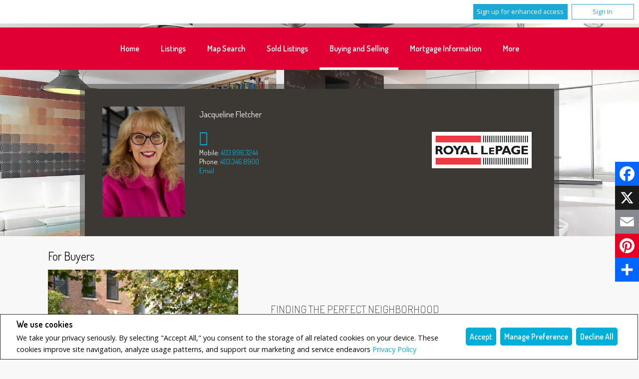

--- FILE ---
content_type: text/html;charset=UTF-8
request_url: https://www.jacquifletcher.com/buying-and-selling
body_size: 88137
content:








	
	
	
	
	
	
		
	
	
	
	










<!DOCTYPE html>
<html lang="en">
	<head>
	<!--  agentWebsiteOneAgent_Layout9_Inner.jsp -->
	<base href="https://www.jacquifletcher.com/templates/places/layout9/WEBSITE/">
	<meta charset="UTF-8" />
	




<script>
  window.jtEngage = 0;
  if( window.jtStart==null )
  {
	  window.jtStart = new Date();
  }

	window.addEventListener("click", function(){
		window.jtEngage = window.jtEngage+1;
	});

</script>


	














	





<title>	
	Jacqueline Fletcher, Royal LePage Network Realty Corp. - For Buyers
</title>

<!-- Open Graph / Facebook -->

<meta property="og:title" content="Jacqueline Fletcher, Royal LePage Network Realty Corp. - For Buyers" />
<meta property="og:type" content="website" />


<!-- TWITTER -->
<meta property="twitter:card" content="summary_large_image" />
<meta property="twitter:type" content="website" />
<meta property="twitter:title" content="Jacqueline Fletcher, Royal LePage Network Realty Corp. - For Buyers" />

		<script src="//ajax.googleapis.com/ajax/libs/jquery/1.7.2/jquery.min.js"></script>
		<script src="/templates/common/scripts/modernizr-2.6.2.custom.min.js"></script>
		<script src="/templates/common/scripts/reusable/modernizr-check.js"></script>
		<script src="/templates/common/scripts/moreButtonHover.jsp?x=2"></script>
	    <script src="/templates/common/scripts/jquery.smartresize.js"></script>
		
		
			<link rel="stylesheet" href="/templates/common/css/nivoslider.3.2.css" />
			<script src="/templates/common/scripts/jquery.nivo.slider.3.2.min.js"></script>
		
		
		<script src="/templates/common/scripts/slideshowResponsive.js"></script>
		<script src="//ajax.googleapis.com/ajax/libs/jqueryui/1.8.21/jquery-ui.min.js"></script>
		<link rel="stylesheet" href="/templates/common/css/jquery-ui-1.8.21.custom.min.css" />
		<script src="/templates/common/scripts/reusable/responsive-nav.js"></script>
		<script src="/templates/common/scripts/reusable/sliding-nav.js"></script>
		<script src="/templates/common/scripts/reusable/back-to-top.js"></script>
		<script src="/templates/common/scripts/reusable/center-image-vertically.js"></script>
		<script src="/templates/common/scripts/layout9.main.js"></script>

		
			<script>
				function getBannerMsg(key) {
					if (key=="slideshowImgPath") {
						return "/hosted/websites/147039/images/20160218111941254_46823_crop_bannerImage0_2017296067593.jpg";
					} else if (key=="headerText") {
						return "Helping You Is What I Do!";
					}
				}
			</script>
		
		


<link href='https://fonts.googleapis.com/css?family=Dosis:400,200,600' rel='stylesheet' type='text/css'>
<link href='https://fonts.googleapis.com/css?family=Open+Sans' rel='stylesheet' type='text/css'>
<link href='https://fonts.googleapis.com/css?family=Delius' rel='stylesheet' type='text/css'>


<link rel="stylesheet" type="text/css" href="css/structure_layout9.css?x=7" />
<link href="colours1.css?x=1" type="text/css" rel="stylesheet" />



		<meta name="viewport" content="width=device-width, initial-scale=1.0" />
		<script type="text/javascript" src="/templates/common/scripts/iosResize.js"></script>

		
			
			
				
				
				
				
				
			
				
				
				
				
				
			
				
				
				
				
				
			
				
				
				
				
				
			
				
				
				
				
				
			
				
				
				
				
				
			
				
				
				
				
				
			
				
				
				
				
				
			
				
				
				
				
				
			
				
				
				
				
				
			
				
				
				
				
				
			
				
				
				
				
				
			
				
				
				
				
				
			
				
				
				
				
				
			
		
		
		














<meta name="description" content="Real Estate in Central Alberta, Red Deer, Sylvan Lake, Innisfail, Blackfalds, Lacombe, AB">
<meta name="keywords" content="Central Alberta,Jacqui Fletcher,Royal LePage Network Realty Corp.,Real estate, listings, Sylvan Lake, Red Deer, house, homes, REALTOR">
<meta property="og:description" content="Real Estate in Central Alberta, Red Deer, Sylvan Lake, Innisfail, Blackfalds, Lacombe, AB" />


<!-- TWITTER -->
<meta property="twitter:description" content="Real Estate in Central Alberta, Red Deer, Sylvan Lake, Innisfail, Blackfalds, Lacombe, AB" />

<script>
	function getMessage(key) {
		if (key=="clickWrapTitle") {
			return "CREA agreement";
		}
		else if (key=="clickWrapText") {
			return "<p>REALTOR&reg;, REALTORS&reg;, and the REALTOR&reg; logo are certification marks that are owned by REALTOR&reg; Canada Inc. and licensed exclusively to The Canadian Real Estate Association (CREA). These certification marks identify real estate professionals who are members of CREA and who must abide by CREA&#39;s By-Laws, Rules, and the REALTOR&reg; Code. The MLS&reg; trademark and the MLS&reg; logo are owned by CREA and identify the quality of services provided by real estate professionals who are members of CREA.</p> <p>The information contained on this site is based in whole or in part on information that is provided by members of The Canadian Real Estate Association, who are responsible for its accuracy. CREA reproduces and distributes this information as a service for its members and assumes no responsibility for its accuracy.</p> <p>This website is operated by a brokerage or salesperson who is a member of The Canadian Real Estate Association.</p> <p>The listing content on this website is protected by copyright and other laws, and is intended solely for the private, non-commercial use by individuals. Any other reproduction, distribution or use of the content, in whole or in part, is specifically forbidden. The prohibited uses include commercial use, &quot;screen scraping&quot;, &quot;database scraping&quot;, and any other activity intended to collect, store, reorganize or manipulate data on the pages produced by or displayed on this website.</p>";
		}
		else if (key=="clickWrapButtonAccept") {
			return "Accept";
		}
		else if (key=="clickWrapButtonCancel") {
			return "Cancel";
		}
	}
</script>



	





	<link href="https://fonts.googleapis.com/css?family=Open+Sans:400,600,700&display=swap" rel="stylesheet">
	<link rel="stylesheet" href="https://use.fontawesome.com/releases/v5.15.4/css/solid.css" integrity="sha384-Tv5i09RULyHKMwX0E8wJUqSOaXlyu3SQxORObAI08iUwIalMmN5L6AvlPX2LMoSE" crossorigin="anonymous">
	<link rel="stylesheet" href="https://use.fontawesome.com/releases/v5.15.4/css/regular.css" integrity="sha384-e7wK18mMVsIpE/BDLrCQ99c7gROAxr9czDzslePcAHgCLGCRidxq1mrNCLVF2oaj" crossorigin="anonymous">
	<link rel="stylesheet" href="https://use.fontawesome.com/releases/v5.15.4/css/brands.css" integrity="sha384-S5yUroXKhsCryF2hYGm7i8RQ/ThL96qmmWD+lF5AZTdOdsxChQktVW+cKP/s4eav" crossorigin="anonymous">	
	<link rel="stylesheet" href="https://use.fontawesome.com/releases/v5.15.4/css/fontawesome.css" integrity="sha384-jLKHWM3JRmfMU0A5x5AkjWkw/EYfGUAGagvnfryNV3F9VqM98XiIH7VBGVoxVSc7" crossorigin="anonymous">
	<link rel="stylesheet" href="/templates/common/css/vows.css?x=3">



	

	

	

	

	

	

	

	

	

	

	

	

	

	



	<link rel="stylesheet" href="/templates/common/css/addToAny.css?x=1">




		
		





	
		
		
	
	
	
	
	
	
	
	
	
		<script type="text/plain" data-cookiescript="accepted" data-cookiecategory="performance">
		
		  var _gaq = _gaq || [];
		  _gaq.push(['_setAccount', 'UA-7852907-2']);
		  _gaq.push(['_trackPageview']);
		
		  (function() {
		    var ga = document.createElement('script'); ga.type = 'text/javascript'; ga.async = true;
		    ga.src = ('https:' == document.location.protocol ? 'https://ssl' : 'http://www') + '.google-analytics.com/ga.js';
		    var s = document.getElementsByTagName('script')[0]; s.parentNode.insertBefore(ga, s);
		  })();
		
		</script>
	
	
	
		<!-- Google tag (gtag.js) -->
		<script type="text/javascript">
		window.dataLayer = window.dataLayer || [];
		function gtag(){dataLayer.push(arguments);}
		gtag('consent', 'default', {
  			'ad_storage': 'denied',
  			'analytics_storage': 'denied'
		});
		</script>
		<script type="text/javascript" async src="https://www.googletagmanager.com/gtag/js?id=G-ZL05SMGPFE"></script>
		<script type="text/javascript">
		window.dataLayer = window.dataLayer || [];
		function gtag(){dataLayer.push(arguments);}

		gtag('js', new Date());
		gtag('config', 'G-ZL05SMGPFE');
		</script>
	
	
	
	<script type="text/javascript">
		 document.write("<img alt=\"\" class=\"analytics\" style=\"display:none;\" border=\"0\" width=\"1\" height=\"1\" src=\"/analytics/12645/BUYER_INFO/For Buyers/ref=" + document.referrer.replace(/\//g,'&123') + "/x.jpg\"/>"); 	
	</script>  	
	

<!-- **AS140** -->	
	</head>
	<!--[if lt IE 9]>  <body class="ie8 t651 inner"> <![endif]-->
	<!--[if IE 9]>  <body class="ie9 t651 inner"> <![endif]-->
	<!--[if gt IE 9]>  <body class="t651 inner"> <![endif]-->
	<!--[if !IE]><!--> <body class="t651 inner"> <!--<![endif]-->
		<div id="backToTop" class="icon-up-open-big">
		</div>
		





<div class="cookie-container u-hidden" id="jsCookieContent" >
	<input type="hidden" class="js-cookie-siteId" value="227420" />
	<div class="cookie-info">
		<div class="cookie-desc-container">
			<h2>
				We use cookies
			</h2>
			<p>
				We take your privacy seriously.  By selecting "Accept All," you consent to the storage of all related cookies on your device. These cookies improve site navigation, analyze usage patterns, and support our marketing and service endeavors 	    		
				
				
				
					<a href="/privacy-policy" rel="noreferrer">
							Privacy Policy
					</a>
				
			
			</p>
		</div>

		<div class="cookie-button-container">
			
			
				<button onclick="closeCookieBanner()" class="button submitButton">Accept</button>
			
			<button onclick="openJTCookieList()" class="button submitButton">Manage Preference</button>
			<button onclick="declineAll()" class="button submitButton">Decline All</button>
		</div>
	</div>
</div>

<!-- <div id="jsManageCookies" class="cookie-container u-hidden">
	<button onclick="openJTCookieList()">???en.manage_cookies???</button>
</div> -->
<div style="display:none;" id="jsCookieDialog" class="cookie-dialogContainer cookie-container">
	<p></p>
	<div class="js-cookieAcc dialog-container">
		<div class="cookie-subContainer">
			<span class="accord-title">
				<h4 class="cookie-subtitle">Cookie Overview</h4>
			</span>
			<div>
				<span class="cookie-subInfo">
					When you visit a website, it may store information in cookies on your browser. This data includes preferences and device information, primarily to enhance your browsing experience. While it doesn't directly identify you, it does personalize your web experience. You have the option to manage cookie settings by clicking on category headings, but blocking certain cookies may affect your site experience and available services due to our privacy commitment.
					
					
						<a href="/privacy-policy" rel="noreferrer">
								Privacy Policy
						</a>
					
				</span>
			</div>
			<div class="cookie__button-container-top">
				<button onclick="acceptAll()" class="button submitButton">Accept All</button>
			</div>
		</div>
		<div class="cookie-subContainer">

			<span class="accord-title">
				<h4 class="cookie-subtitle">Necessary Cookies</h4>
				<span class="title-always">Always Active</span>
				<input type="checkbox" class="js-cookieCheck u-hidden" checked disabled/>
			</span>
			<div>
				<span class="cookie-subInfo">
					These cookies are essential for the site to work and can't be disabled. They're typically set when you request services like adjusting privacy settings, logging in, or filling forms. In certain cases, non-identifying cookies are necessary for content delivery networks. You can block or receive alerts about them in your browser, but it may affect some site functions. These cookies don't store personal information.
				</span>
			</div>
		</div>
		<div class="cookie-subContainer">
			<span class="accord-title">
				<h4 class="cookie-subtitle">Performance Cookies</h4>
				<div class="cookie-toggle">
					<input type="checkbox" class="js-cookieCheck u-hidden" id="cookie-group-id-01" data-cookiecategory="performance"/>
					<label class="switch-label-container" for="cookie-group-id-01">
						<span class="switch-container"></span>
						<span class="switch-nob"></span>
						<span class="switch-label">Performance Cookies</span>
					</label>
				</div>

			</span>
			<div>
			<span class="cookie-subInfo">
				These cookies track site visits and traffic sources for performance improvement. They provide insights into popular pages and visitor behavior, collecting only anonymous data. Blocking these cookies means we can't monitor site visits or performance.
			</span>
			</div>
		</div>
		<div class="cookie-subContainer">
			<span class="accord-title">
				<h4 class="cookie-subtitle">Enhanced Features Cookies</h4>
				<div class="cookie-toggle">
					<input type="checkbox" class="js-cookieCheck u-hidden" id="cookie-group-id-02" data-cookiecategory="functionality"/>
					<label class="switch-label-container" for="cookie-group-id-02">
						<span class="switch-container"></span>
						<span class="switch-nob"></span>
						<span class="switch-label">Enhanced Features Cookies</span>
					</label>
				</div>
			</span>
			<div>
				<span class="cookie-subInfo">
					These cookies improve your browsing experience by offering personalized features. They remember your preferences such as login information, accessibility settings, and language choices. Additionally, they may enable advanced features from third-party vendors, like enhanced mapping and neighborhood information. We don't use these cookies to track or profile you, but it's important to note that cookies required by some features may have identifying aspects.
				</span>
			</div>
		</div>
		<div class="cookie-subContainer">
			<span class="accord-title">
				<h4 class="cookie-subtitle">Marketing Cookies</h4>
				<div class="cookie-toggle">
					<input type="checkbox" class="js-cookieCheck u-hidden" id="cookie-group-id-03" data-cookiecategory="marketing"/>
					<label class="switch-label-container" for="cookie-group-id-03">
						<span class="switch-container"></span>
						<span class="switch-nob"></span>
						<span class="switch-label">Marketing Cookies</span>
					</label>
				</div>
			</span>
			<div>
				<span class="cookie-subInfo">
					These cookies may be set through our site by features provided by Third party vendors known to operate advertising networks such as Facebook, Youtube etc. These cookies help these companies create an interest profile based on your online browsing behavior. They don't store personal information but identify your browser and/or device uniquely. Disabling these cookies may result in some website features being disabled.  Ie   Blogs
				</span>
			</div>
		</div>
		
		<div class="cookie__button-container">
			<button onclick="saveJTCookie()" class="button submitButton">Save Preferences</button>
		</div>
	</div>
</div>

<span hidden id="forceCookieConfig" data-forcecookieconfig="false"></span>
<span hidden id="cookieWebsiteId" data-cookiewebsiteid="122667"></span>

<link rel="stylesheet" href="/templates/common/css/cookie-popup.css?x=1" />
<script src="/templates/common/scripts/cookieAccept.js?v=2"></script>
<script type="text/javascript">
	function cookieVerb(key){
		switch (key) {
        case "getCookiePref" :
          return "Cookie Preferences";
          break;
		}
	}
</script>
		
			<div class="page page--solds-vow-login">
		 










<!-- <script src="/templates/common/scripts/reusable/facebook-api_inc.js" type="text/javascript"></script> -->
<script>

   function checkLoginState() {
  FB.getLoginStatus(function(response) {
   statusChangeCallback(response);
  });

function statusChangeCallback(response) {
 console.log(response);
 if( response && response.status == 'connected')
 {
		var data = {
			facebookId:response.authResponse.userID,
			pageId:$("#pageIdVow").val(),
		}

		$.ajax({
			url:'/startSession.do',
			data: data,
	 		type: "POST",
 			success: function(data){
 				console.log(data);
 				window.location.reload();
	 		},
	 		error: function( jqXHR, textStatus, errorThrown) {
		 		if(jqXHR.status == 403)
		 		{
		 			// sign up from facebook
		 			FB.api(response.authResponse.userID, {fields: 'first_name,last_name,email'}, function(fbUser){
		 				console.log('user:', fbUser);
		 				data.firstName = fbUser.first_name;
		 				data.lastName = fbUser.last_name;
		 				data.email = fbUser.email;
		 				vows.signUpFacebook(data);
		 			});
		 		}
	 		}
	 	});
	 }
	}
}
</script>

  <script type="text/javascript">
    function getSoldMessageDialog(key) {

      switch (key) {
        case "getSoldListingTitle" :
          return "Sign up for your Client Portal Account";
          break;
        case "getSoldListingSend" :
          return "Sign Up";
          break;
        case "getSoldListingSignUpSend":
          return "Sign In";
          break;
        case "getSoldListingSignInTitle" :
          return "Sign in to your Client Portal ";
          break;
        case "getSoldTermsShowMore" :
          return "Read more";
          break;
        case "getSoldTermsShowLess" :
          return "Show Less";
          break;
        case "getSoldListingSignUpForgetSend" :
          return "Submit";
          break;
        case "soldSignUpSuccess":
          return "Thank you for creating your account. You will receive an account validation email to complete your registration.<br/>If you haven't received the validation email within the hour, please check your spam/junk mail folder.<br/>This e-mail is not spam and is safe to open. Please mark it as &quot;not spam&quot; for any future email notifications. Thank you.";
          break;
        case "soldSignUpGenericError":
          return "Something went wrong, please try again";
          break;
        case "soldSignInError" :
          return "Invalid password or user name";
          break;
        case "vowAuthenticateEmail" :
            return "Please activate your account before login. An activation link was sent to your email.";
            break;
        case "soldPasswordError" :
          return "Your current password is incorrect";
          break;
        case "soldFavListing" :
          return "Add to Favourites";
          break;
        case "soldProfileUpdateSuccessful":
          return "Your profile has been successfully updated.";
          break;
        case "soldProfileUpdateFail":
          return "There was a problem updating your information. Please try again.";
          break;
        case "forgetPasswordSuccess":
          return "An email has been sent to your account with instructions on how to reset your password.";
          break;
        case "forgetpasswordError":
          return "We don't have a record of the email you entered. Please select a different email account and try again."
          break;
        case "soldEmailAlreadyActivated_1":
          return "Your account <"
          break;
        case "soldEmailAlreadyActivated_2":
          return "> has already been activated. You can log into your account now using the password you created."
          break;
        case "validationErrorBlankField":
          return "Field cannot be empty";
          break;
        case "validationErrorBlankCheckbox":
          return "Checkbox is required";
          break;
        case "validationErrorMismatchTel":
          return "Please enter a valid phone number";
          break;
        case "validationErrorMismatchEmail":
          return "Please enter a valid email address";
          break;
        case "validationErrorMismatch":
          return "Please enter the value in the correct format";
          break;
        case "validationErrorTooShort":
          return "Value is too short";
          break;
        case "validationErrorTooShortPassword":
          return "Your password must be at least 6 characters in length.";
          break;
        case "validationErrorPasswordIsPassword":
          return "Your password may not contain any version of the word password.";
          break;
        case "validationErrorTooLong":
          return "Value is too long";
          break;
        case "validationErrorBadInput":
          return "Value must be a number";
          break;
        case "validationErrorPasswordShort":
          return "Your password must be at least 6 characters in length.";
          break;
        case "validationErrorPatternMismatch":
          return "Please match the provided pattern";
          break;
        case "validationErrorNonmatchingPassword":
          return "Passwords must match";
          break;
        case "validationErrorNonmatchingEmail":
          return "Email address does not match confirmation email";
          break;
        case "validationErrorGeneric":
          return "Something went wrong, please try again";
          break;
        case "Loading":
          return "Please Wait";
          break;
        case "save":
          return "Save";
          break;
        case "cancel":
          return "Cancel";
          break;

        case "NameThisSearch":
    			return "???en.name-this-search???";
    			break;
        case "SignUpForgetSendSuccess":
          return "The activation email has been successfully resent.";
          break;
        case "resetPasswordSuccess":
          return "You have successfully reset your password. Please log back in using your new password.";
          break;
        case "leadCapNeighbourhoodTitle":
          return "Sign up to explore the neighbourhood";
          break;
        case "rebgvPasswordExpired":
          return "Your password has expired. Your local Board requires users to change their password periodically for access to Sold listings.<br/>Please click <span class='js-vows-forgot-btn link'>here</span> to reset password.";
          break;          
        return "Error - Message Not Found";
      }
    }
  </script>
  <script type="text/javascript" src="/templates/common/scripts/js/libs/underscore.js"></script>
  <script type="text/javascript" src="/templates/common/scripts/js/libs/backbone-min.js"></script>
  <script type="text/javascript" src="/templates/common/scripts/md5.js"></script>
  <script type="text/javascript" src="/templates/common/scripts/slick.js"></script>
  <script type="text/javascript" src="/templates/common/scripts/reusable/vows.js"></script>

  <input type="hidden" name="id" value="5790025" id="pageIdVow">
  <input type="hidden" name="language" value="EN" id="siteLanguage">

  

    <div class="vows-cta-bar vows-cta-bar--header-bar">
      
        <div class="vows-cta-bar__signin js-vows-signin-bar">
          

          <div class="vows-cta-bar__button-container">
            <div class="vows-button vows-button--sign-up vows-button--primary js-vows-signup-btn ">
              <span class="vows-button__text">Sign up for enhanced access</span>
            </div>

            <div class="vows-button vows-button--sign-in vows-button--secondary js-vows-signin-btn">
              <span class="vows-button__text">Sign In</span>
            </div>

<!--              <fb:login-button  -->
<!-- 			  scope="public_profile,email" -->
<!-- 			  onlogin="checkLoginState();"> -->
<!-- 			</fb:login-button> -->
          </div>
        </div>
      

      
    </div>
  

  <div id="js-vows-dialog-ratefav" class="vows-dialog__inner dialog__inner" style="display:none;">

    <h1>Favourite Listing </h1>

    <form name="updateFavListingForm" accept-charset="UTF-8">
      <div class="save-listing-box__ranking" id="propRankHolder">
          <div class="form-messages">
            Rate Listing  
          </div>
          <div class="vows-star-rating js-save-fav-rating">
            <!-- <label for="fav-save-listing-NULL" style="display:none;">0</label>
            <label for="fav-save-listing-LIKE" style="display:none;">1</label>
            <label for="fav-save-listing-LOVE" style="display:none;">2</label>
            <label for="fav-save-listing-MUST_BUY" style="display:none;">3</label> -->
              <input type="checkbox" id="fav-save-listing-NULL" data-val="NULL" class="js-fav-star" name="js-rate-fav" value="-1"><label class="star" for="fav-save-listing-NULL" title="0">&#9733;</label>
              <input type="checkbox" id="fav-save-listing-LIKE" data-val="LIKE" class="js-fav-star" name="js-rate-fav" value="1"><label class="star" for="fav-save-listing-LIKE" title="1">&#9733;</label>
              <input type="checkbox" id="fav-save-listing-LOVE" data-val="LOVE" class="js-fav-star" name="js-rate-fav" value="2"><label class="star" for="fav-save-listing-LOVE" title="2">&#9733;</label>
              <input type="checkbox" id="fav-save-listing-MUST_BUY" data-val="MUST_BUY" class="js-fav-star" name="js-rate-fav" value="3"><label class="star" for="fav-save-listing-MUST_BUY" title="3">&#9733;</label>
          </div>
      </div>

      <div class="save-listing-box__notes">
        <div class="form-messages">
          <label for="js-fav-notes">Add a Note </label>
        </div>
        <div class="form">
            <textarea id="js-fav-notes" name="notes"></textarea>
        </div>
      </div>
    </form>
  </div>

  <div id="js-vows-dialog-signup" class="vows-dialog__inner dialog__inner" style="display:none;">

    <h1>Sign up for your Client Portal Account</h1>
    
    
      <h2>Save your searches and favourite listings.</h2>
    

    <div class="form-messages">
      <ul class="validation-tips form-messages__list">
        <li class="validation-tips__item msgRequired"><p>All fields with an asterisk (*) are mandatory.</p></li>
      </ul>
    </div>

    <div class="form form--vows js-form js-form-signup">
      <form class="js-validate">
        <div class="grid gutters">
          <div class="col-xs-1-1 col-md-1-2">
            <div class="form__input-wrapper">
              <label for="signUp-sold-firstName">First Name: *</label>
              <input required type="text" id="signUp-sold-firstName" class="js-sold-first-name" maxlength="100" name="sold-firstName" />
            </div>
          </div>

          <div class="col-xs-1-1 col-md-1-2">
            <div class="form__input-wrapper">
              <label for="signUp-sold-lastName">Last Name: *</label>
              <input required type="text" id="signUp-sold-lastName" class="js-sold-last-name" maxlength="100" name="sold-lastName" />
            </div>
          </div>

          <div class="col-xs-1-1 col-md-1-2">
            <div class="form__input-wrapper">
              <label for="signUp-sold-email">E-mail: *</label>
              <input required type="email" id="signUp-sold-email" value="" class="js-sold-email" maxlength="100" name="sold-email" />
            </div>
          </div>

          <div class="col-xs-1-1 col-md-1-2">
            <div class="form__input-wrapper">
              <label for="signUp-sold-email-confirm">Confirm E-mail: *</label>
              <input required type="email" id="signUp-sold-email-confirm" value="" class="js-sold-email-confirm" maxlength="100" name="sold-email-confirm" />
            </div>
          </div>

          <div class="col-xs-1-1 col-md-1-2">
            <div class="form__input-wrapper">
              <label for="signUp-sold-password">Password: *</label>
              <input required type="password" id="signUp-sold-password" class="js-sold-password" value="" minLength="6" maxlength="100" name="sold-password" />
            </div>
          </div>

          <div class="col-xs-1-1 col-md-1-2">
            <div class="form__input-wrapper">
              <label for="signUp-sold-password-confirm">Confirm Password: *</label>
              <input required type="password" id="signUp-sold-password-confirm" class="js-sold-password-confirm" value="" minLength="6" maxlength="100" name="sold-password-confirm" />
            </div>
          </div>
        </div>

        <div class="form__captcha captcha">
          <div class="grid gutters">
            <div class="col-xs-1-1 col-md-1-2">
              <div class="form__input-wrapper">
                <label for="signUp-js-sold-security">Please enter the security code displayed: *</label>
                <input required type="text" maxlength="8" id="signUp-js-sold-security" class="js-sold-security" />
              </div>
            </div>
            <div class="col-xs-1-1 col-md-1-2">
              <div class="form__catpcha-img">
                <img class="securityImg" src="/security_images/photo1.jpg" alt="" />
              </div>
            </div>
          </div>
        </div>

        <div class="form__footer">
          <div class="grid gutters">
            <div class="col-xs-1-1">
              <div class="form__checkbox-wrapper vows-signup-checkbox">
                <input required type="checkbox" id="signUp-sign-up-terms" name="sign-up-terms">
                <label class="sign-up-terms__label" for="signUp-sign-up-terms">
                  <span>
                    I also agree to the following:<br/><br/>Registering an account creates a Virtual Office Website (VOW) relationship between www.jacquifletcher.com and the Registrant.
                  </span>
                  
                    <a href="#" class="js-vow-toggle-terms vow-toggle-terms no-validate">Read more</a>
                    <div class="vow-terms-agreement js-vow-terms-agreement" style="display: none;">
                      <ol> <li>The Registrant acknowledges that these Terms of Use do not create an agency relationship with the VOW Participant (the owner of this website);</li> <li>That the VOW data obtained from the VOW is only for the Registrant's personal, non-commercial use;</li> <li>That the Registrant has a bona fide interest in the purchase, sale or lease of real estate of the type being offered through the VOW;</li> <li>That the Registrant will not copy, redistribute or retransmit any of the VOW data or information provided; and</li> <li>That the Registrant acknowledges the board/association's ownership of and the validity of the copyright in the MLS&reg; System.</li> </ol>
                    </div>
                  
                  
                </label>
              </div>
            </div>
          </div>

          







<style type="text/css">
	.ask_explicit_consent #check {
		display: none;
	}

	.formElement.error{
		border-color: #b34e4e !important;
		color: black !important; 
		background: #e4adad !important; 
	}

	.u-hidden{
		display: none;
	}
</style>




	





<script type="text/javascript" src="/templates/common/scripts/websiteValidation.js"></script>

          
          <div class="ask_explicit_consent">
            <input type="checkbox" id="signUp-consent" value="on" name="consent" />
            <label for="signUp-hidden-check" style="display:none">hidden</label>
            <input type="checkbox" class="floatLeft" id="signUp-hidden-check" value="on" name="check" style="display:none"/>
            <label for="signUp-consent">I would like to receive email updates from <strong>Jacqueline Fletcher</strong> regarding Real Estate in my area(s) of interest.</label>
          </div>

        </div>

        
      </form>
    </div>
  </div>

  

  <div id="js-vows-dialog-signup-neighbourhood" class="vows-dialog__inner dialog__inner" style="display:none;">

    <div class="form form--vows js-form js-form-signup-neighbourhood">
      <div class="grid gutters">
        <div class="col-xs-1-1 js-form-neighbourhood-button">

          <h1>Sign up to explore the neighbourhood</h1>

          <div class="form-messages">
            <ul class="validation-tips form-messages__list">
              <li class="validation-tips__item msgRequired"><p>All fields with an asterisk (*) are mandatory.</p></li>
            </ul>
          </div>
          <form class="js-validate">

              <div class="grid gutters">
                <div class="col-xs-1-1 col-md-1-2">
                  <div class="form__input-wrapper">
                    <label for="signUpTwo-sold-firstName">First Name: *</label>
                    <input required type="text" id="signUpTwo-sold-firstName" class="js-sold-first-name" maxlength="100" name="sold-firstName" />
                  </div>
                </div>

                <div class="col-xs-1-1 col-md-1-2">
                  <div class="form__input-wrapper">
                    <label for="signUpTwo-sold-lastName">Last Name: *</label>
                    <input required type="text" id="signUpTwo-sold-lastName" class="js-sold-last-name" maxlength="100" name="sold-lastName" />
                  </div>
                </div>

                <div class="col-xs-1-1 col-md-1-2">
                  <div class="form__input-wrapper">
                    <label for="signUpTwo-sold-email">E-mail: *</label>
                    <input required type="email" id="signUpTwo-sold-email" value="" class="js-sold-email" maxlength="100" name="sold-email" />
                  </div>
                </div>

                <div class="col-xs-1-1 col-md-1-2">
                  <div class="form__input-wrapper">
                    <label for="signUpTwo-sold-email-confirm">Confirm E-mail: *</label>
                    <input required type="email" id="signUpTwo-sold-email-confirm" value="" class="js-sold-email-confirm" maxlength="100" name="sold-email-confirm" />
                  </div>
                </div>

                <div class="col-xs-1-1 col-md-1-2">
                  <div class="form__input-wrapper">
                    <label for="signUpTwo-sold-password">Password: *</label>
                    <input required type="password" id="signUpTwo-sold-password" class="js-sold-password" value="" minLength="6" maxlength="100" name="sold-password" />
                  </div>
                </div>

                <div class="col-xs-1-1 col-md-1-2">
                  <div class="form__input-wrapper">
                    <label for="signUpTwo-sold-password-confirm">Confirm Password: *</label>
                    <input required type="password" id="signUpTwo-sold-password-confirm" class="js-sold-password-confirm" value="" minLength="6" maxlength="100" name="sold-password-confirm" />
                  </div>
                </div>
              </div>

            <div class="form__captcha captcha">
              <div class="grid gutters">
                <div class="col-xs-1-1 col-md-1-2">
                  <div class="form__input-wrapper">
                    <label for="signUpTwo-js-sold-security">Please enter the security code displayed: *</label>
                    <input required type="text" maxlength="8" id="signUpTwo-js-sold-security" class="js-sold-security" />
                  </div>
                </div>
                <div class="col-xs-1-1 col-md-1-2">
                  <div class="form__catpcha-img">
                    <img class="securityImg" src="/security_images/photo1.jpg" alt="" />
                  </div>
                </div>
              </div>
            </div>

            <div class="form__footer">
              <div class="grid gutters">
                <div class="col-xs-1-1">
                  <div class="form__checkbox-wrapper vows-signup-checkbox">
                    <input required type="checkbox" id="signUpTwo-sign-up-terms" name="sign-up-terms">
                    <label class="signUpTwo-sign-up-terms__label" for="signUpTwo-sign-up-terms">
                      <span>
                        I also agree to the following:<br/><br/>Registering an account creates a Virtual Office Website (VOW) relationship between www.jacquifletcher.com and the Registrant.
                      </span>
                      <a href="#" class="js-vow-toggle-terms vow-toggle-terms no-validate">Read more</a>
                      <div class="vow-terms-agreement js-vow-terms-agreement" style="display: none;">
                        
                          <ol> <li>The Registrant acknowledges that these Terms of Use do not create an agency relationship with the VOW Participant (the owner of this website);</li> <li>That the VOW data obtained from the VOW is only for the Registrant's personal, non-commercial use;</li> <li>That the Registrant has a bona fide interest in the purchase, sale or lease of real estate of the type being offered through the VOW;</li> <li>That the Registrant will not copy, redistribute or retransmit any of the VOW data or information provided; and</li> <li>That the Registrant acknowledges the board/association's ownership of and the validity of the copyright in the MLS&reg; System.</li> </ol>
                        
                                               
                      </div>
                    </label>
                  </div>
                </div>
              </div>
              <div class="ask_explicit_consent">
                <input type="checkbox" id="signUpTwo-consent" value="on" name="consent" />
                <label for="signUpTwo-hidden-check" style="display:none">hidden</label>
                <input type="checkbox" class="floatLeft" id="signUpTwo-hidden-check" value="on" name="check" style="display:none"/>
                <label for="signUpTwo-consent">I would like to receive email updates from <strong>Jacqueline Fletcher</strong> regarding Real Estate in my area(s) of interest.</label>
              </div>

            </div>

            
          </form>
        </div>
        <div class="vows__signin-neighbourhood-container col-xs-1-1">
          <p class="vows__signin-title">Already have an account?</p>
          
        <a class="js-vows-signin-btn">Sign in here</a>
      </div>
      </div>
    </div>
  </div>

  <div id="js-vows-dialog-signin" class="vows-dialog__inner dialog__inner" style="display:none;">

    <h1>Sign in to your Client Portal </h1>

    <div class="form-messages">
      <ul class="validation-tips form-messages__list">
        <li class="validation-tips__item msgRequired"><p>All fields with an asterisk (*) are mandatory.</p></li>
      </ul>
    </div>
    <span class="ui-helper-hidden-accessible"><label for="signIn-robot-text">hidden</label><input type="text" id="signIn-robot-text"/></span>
    <div class="form form--vows js-form js-vows-signin-form">
      <form class='js-validate'>
        <div class="form__input-wrapper">
          <label for="username">Username ( E-mail ): *</label>
          <input required type="email" class="js-sold-username" id="username" value="" maxlength="100" name="email">
        </div>
        <div class="form__input-wrapper">
          <label for="password">Password: *</label>
          <input required type="password" class="js-sold-password" id="password" value="" maxlength="100" name="password">
        </div>
        <div class="login-links">
              <span class="js-vows-forgot-btn">Forgot your password?</span>
              <span class="js-vows-resend-btn">Resend activation email</span>
        </div>
      </form>

      
      <p class="sign-up-link"><span class="js-vows-signup-from-signin-btn">Sign up for an account</span></p>
    </div>
  </div>

  <div id="js-vows-dialog-forgot" class="vows-dialog__inner dialog__inner" style="display:none;">

    <h1>Reset Your Password</h1>

    <div class="form-messages">
      <p class="form-messages__intro">Enter your registered email account and we will send you an email containing a link that you can use to reset your password.</p>

    </div>
    <div class="form form--vows js-form js-vows-forgot-form">
      <form class="js-validate">
        <div class="grid">
          <div class="col-xs-1-1">
            <div class="form__input-wrapper">
                <label for="sold-forgot-email">E-mail: *</label>
                <input required type="email" id="sold-forgot-email" value="" maxlength="100" name="sold-forgot-email">
            </div>
          </div>
        </div>
      </form>
    </div>
  </div>


  <div id="js-vows-save-search-dialog" class="vows-dialog__inner dialog__inner" style="display:none;">
    <h1>Save this search</h1>
    <div class="form form--vows">
      <form class="js-validate">
        <div class="grid">
          <div class="col-xs-1-1">
            <div class="form__input-wrapper">
                <label for="vow-save-search-name">Name *</label>
                <input required type="text" id="vow-save-search-name" value="" maxlength="100" name="vow-save-search-name">
            </div>
      			<div class="vow-notify-type">

      				<div class="form-messages">Notify me when there are:</div>
              <div class="grid row-start vows-checkbox-row">
        			  <label class="vows-checkbox-label">
                  <input type="checkbox" data-val="0" id="js-vow-notify-newOne" class="js-vow-notify-new" name="js-vow-notify-new" value="true">
                  <span class="vows-checkbox js-vows-checkbox"></span>
                </label>
                <label for="js-vow-notify-newOne"  class="vows-checkbox-title">New listings have been added to these results</label>
              </div>
      			  <div class="grid row-start vows-checkbox-row">
                <label class="vows-checkbox-label">
                  <input type="checkbox" data-val="1" id="js-vow-notify-open" class="js-vow-notify-open" name="js-vow-notify-open" value="true">
                  <span class="vows-checkbox js-vows-checkbox"></span>
                </label>
                <label for="js-vow-notify-open" class="vows-checkbox-title">New Open Houses are scheduled for these results</label>
              </div>
      			</div>
          </div>
        </div>
      </form>
    </div>
  </div>

  <div id="js-vows-edit-search-dialog" class="vows-dialog__inner dialog__inner" style="display:none;">
    <h1>Save this search</h1>
    <div class="form form--vows">
      <form class="js-validate">
        <div class="grid">
          <div class="col-xs-1-1">
            <div class="form__input-wrapper">
                <label for="vow-edit-save-search-name">Name *</label>
                <input required type="text" id="vow-edit-save-search-name" value="" maxlength="100" name="vow-save-search-name">
            </div>
      			<div class="vow-notify-type">
      				<div class="form-messages">Notify me when there are:</div>
              <div class="grid row-start vows-checkbox-row">
        			  <label class="vows-checkbox-label">
                  <input type="checkbox" data-val="0" id="js-vow-notify-newTwo" class="js-vow-notify-new" name="js-vow-notify-new" value="true">
                  <span class="vows-checkbox js-vows-checkbox"></span>
                </label>
                <label for="js-vow-notify-newTwo" class="vows-checkbox-title">New listings have been added to these results</label>
              </div>
      			  <div class="grid row-start vows-checkbox-row">
                <label class="vows-checkbox-label">
                  <input type="checkbox" data-val="1" id="js-vow-notify-open-two" class="js-vow-notify-open" name="js-vow-notify-open" value="true">
                  <span class="vows-checkbox js-vows-checkbox"></span>
                </label>
                <label for="js-vow-notify-open-two" class="vows-checkbox-title">New Open Houses are scheduled for these results</label>
              </div>
      			</div>
          </div>
        </div>
      </form>
    </div>
  </div>



  <div id="js-vows-dialog-resend" class="vows-dialog__inner dialog__inner" style="display:none;">

    <h1>Resend activation email</h1>

    <div class="form-messages">
      <ul class="form-messages__list validation-tips ">
        <li class="validation-tips__item"><p>All fields with an asterisk (*) are mandatory.</p></li>
      </ul>
    </div>

    <div class="form form--vows js-form js-vows-resend-form">
      <form class="js-validate">
        <div class="grid">
          <div class="col-xs-1-1">
            <div class="form__input-wrapper">
              <label for="sold-resend-activation">E-mail: *</label>
              <input required type="email" class="js-resend-email" id="sold-resend-activation" value="" maxlength="100" name="sold-resend-activation">
            </div>
          </div>
        </div>
      </form>
    </div>
  </div>

  <div id="js-vows-dialog-reset" class="vows-dialog__inner dialog__inner" style="display:none;">

    <h1>Reset Your Password</h1>

    <div class="form-messages">
      <p class="form-messages__intro">Please enter and confirm your desired new password.</p>

      <ul class="form-messages__list validation-tips ">
        <li class="validation-tips__item"><p>All fields with an asterisk (*) are mandatory.</p></li>
      </ul>
    </div>

    <div class="form form--sold js-formjs-vows-reset-form">
        <form class="js-validate">
          <div class="grid gutters">
            <div class="col-xs-1-1 col-sm-1-2">
              <div class="form__input-wrapper">
                <label for="sold-reset-password">New Password: *</label>
                <input required type="password" class="js-sold-password" id="sold-reset-password" value="" maxlength="100" name="sold-reset-password">
              </div>
            </div>
            <div class="col-xs-1-1 col-sm-1-2">
              <div class="form__input-wrapper">
                <label for="sold-reset-password-confirm">Confirm New Password: *</label>
                <input required type="password" class="js-sold-password-confirm" id="sold-reset-password-confirm" value="" maxlength="100" name="sold-reset-password-confirm">
              </div>
            </div>
          </div>
        </form>
    </div>
  </div>


<script type="text/template" id="recent-listing-widget">
	<div id="sold<@= jumpId @>" class="jtSold<@= jumpId @> vows-card--favourite">
      <div class="vows-card--image">
         <a target="_blank" href="/listings?listingId=<@= jumpId @>"><img class="image" src="<@= photo @>_lg.jpg"></img></a>
       </div>
       <div class="vows-card--content">
    	<div class="vow-information">
    		<!-- <i class="fa fa-pen sortable-item-button-icon"></i> -->
        
        
    			<h3 class="vows-card--title">$<@= price ? price : leasePrice @></h3>
    		
        <div class="address"><@= address1 @></div>
        <div class="address"><@= address2 @></div>
        <div class="mls"><@= mls @></div>
        <span class="beds">Beds:&nbsp;<@= beds @></span>
          <span class="baths">Baths:&nbsp;<@= baths @></span>
    	</div>
  </div>
</div>
</script>



<script type="text/template" id="fav-listing-widget">
	<div id="sold<@= jumpId @>" class="jtSold<@= jumpId @> vows-card--favourite js-card-favourite">
      <div class="vows-card--image">
    	   <a target="_blank" href="/listings?listingId=<@= jumpId @>"><img class="image" src="<@= photo @>_lg.jpg"/></a>
       </div>
       <div class="vows-card--content">
    	<div class="vow-information">
      	
        
    			<h3 class="vows-card--title">$<@= price ? price : leasePrice @></h3>
    		
    		<div class="address"><@= address1 @></div>
        <div class="address"><@= address2 @></div>
    		<div class="mls"><@= mls @></div>
        <span class="beds">Beds:&nbsp;<@= beds @></span>
          <span class="baths">Baths:&nbsp;<@= baths @></span>
          <div class="notes"><span>Notes:</span><p><@= notes @></p></div>
    	</div>


      <div class="vow-information--bottom">
        <input type="hidden" class="js-star-input" name="js-start-input" value="<@= rating @>">
      	<div class='jtFavDelBtn remove' jumpId="<@= jumpId @>" ><i class="fas fa-trash"></i>Remove</div>
        <div class="vows-star-rating">
          <!-- <label for="fav-listing-NULL" style="display:none;">0</label>
          <label for="fav-listing-LIKE" style="display:none;">1</label>
          <label for="fav-listing-LOVE" style="display:none;">2</label>
          <label for="fav-listing-MUST_BUY" style="display:none;">3</label> -->
          <input type="checkbox" id="NULL" data-val="fav-listing-NULL" class="js-rate-fav-listing" name="js-rate-fav-listing" value="-1" disabled><label class="star" for="NULL" title="0">&#9733;</label>
          <input type="checkbox" id="LIKE" data-val="fav-listing-LIKE" class="js-rate-fav-listing" name="js-rate-fav-listing" value="1" disabled><label class="star" for="LIKE" title="1">&#9733;</label>
          <input type="checkbox" id="LOVE" data-val="fav-listing-LOVE" class="js-rate-fav-listing" name="js-rate-fav-listing" value="2" disabled><label class="star" for="LOVE" title="2">&#9733;</label>
          <input type="checkbox" id="MUST_BUY" data-val="fav-listing-MUST_BUY" class="js-rate-fav-listing" name="js-rate-fav-listing" value="3" disabled><label class="star" for="MUST_BUY" title="3">&#9733;</label>
        </div>
      </div>
    </div>
  </div>
</script>

<script type="text/template" id="saved-search-widget">
	<div id="savedSearch<@= id @>" class="savedSearch<@= searchId @> vows-card--save-search js-search-card col-xs-1-1 col-md-1-3 grid column-start">
    <div class="vows-card--content">
      <div class="vows-save-search--image-wrapper">
        <div class="vows-save-search--image-container">
	  <img src="//api.mapbox.com/styles/v1/mapbox/streets-v12/static/<@= centre.split(',')[1]@>,<@=centre.split(',')[0] @>,<@= zoom @>/563x329/?access_token=pk.eyJ1IjoicmRpbmdhdSIsImEiOiJjbWdzYm91bXQwcDlxMmlwbjllbG9wOGhnIn0.mGlRwJyWiMSlGnhym3MZ4g" alt="<@=searchName@>">
          <div class="vows-save-search--image-container--button-container vows-card--button-container">
            <div class="vows-button vows-button--tertiary js-vows-edit-search-btn" data-searchId='<@= searchId @>'><span class="fas fa-pen"></span>Edit</div>
            <div class="vows-button vows-button--tertiary vows-button--danger jtSavedSearchDelBtn" searchId="<@= searchId @>" ><span class="fas fa-trash"></span>Remove</div>
          </div>
        </div>
      </div>
      <div class="vows-card--description">
        <div class="vows-card--title"><@= searchName @></div>
        <div class=""><@= dateCreated @></div>
        
        
        <div>
          Min price: &nbsp;$<span class="js-low-price-search"><@= low @></span>
        </div>
        <div>
          Max price:&nbsp;<span class="js-search-hi-nan">$</span><span class="js-high-price-search"><@= hi @></span>
        </div>
        
        <div class="">
          Beds:&nbsp;<@= bed @>,
          Baths:&nbsp;<@= bath @>
        </div>
      </div>
      <div class="button-container vows-card--button-container grid justify-end">
        <a class="vows-button vows-button--primary" target="_blank" href="/map-search?type=<@=type@>&min=<@=low@>&max=<@=hi@>&beds=<@=bed@>&baths=<@=bath@>&centre=<@=centre@>&zoom=<@=zoom@>&buy=<@=buy@><@ if(searchUrl!=null)print("&"+searchUrl)  @>">View</a>
      </div>
    </div>
  </div>
</script>



  <script language="javascript" type="text/javascript">
    var preview = false;

    // 
    //   preview = false;
    // 

    var config = {
        account: null,
        websiteId: "null",
        token: "null",
        vow_website_feed: -1,
        rebgv_vow_feed: 45,
        userDomain: "",
        preview:preview,
        captcha: "/security_images/photo1.jpg",
        pageId: $("#pageIdVow").val(),
        buttons: {
          signup:  '.js-vows-signup-btn',
          signupN:  '.js-lead-cap-button',
          signin:  '.js-vows-signin-btn',
          signout: '.js-vows-signout-btn',
          forgot:  '.js-vows-forgot-btn',
          resend:  '.js-vows-resend-btn',
          twisty:  '.js-vows-dashboard-toggle',
          saveSold: '.js-button-sold-profile-save',
          saveCancel: '.js-button-sold-profile-cancel',
          cancel:  '.js-cancel-btn',
          signup2:  '.js-vows-signup-from-signin-btn',
          saveSearch: '.js-vows-save-search-btn',
          saveSearchCheck: '.js-vows-checkbox',
          editSearch: '.js-vows-edit-search-btn'
        },
        dialogs: {
          signup: "#js-vows-dialog-signup",
          signin: "#js-vows-dialog-signin",
          signupN: "#js-vows-dialog-signup-neighbourhood",
          forgot: "#js-vows-dialog-forgot",
          resend: "#js-vows-dialog-resend",
          reset:  "#js-vows-dialog-reset",
          dashboard: "#vows-dashboard-container",
          ratefav: "#js-vows-dialog-ratefav",
          tabs: "#js-vows-dashboard-tabs",
          savedSearch: "#js-vows-save-search-dialog",
          editSearch: "#js-vows-edit-search-dialog"
        },
        forms: {
          signup: ".js-vows-signup-form",
          signin: ".js-vows-signin-form",
          forgot: ".js-vows-forgot-form",
          reset:  ".js-vows-reset-form",
          resend: ".js-vows-resend-form",
          termsCheckbox: "#sign-up-terms"
        }
    };

    

    // 
    //   config.userDomain = "";
    // 

    $(function(){
      vows.init(config);
    });


  </script>




  

  <input type="hidden" id="websiteId" value="">
  <input type="hidden" id="accessToken" value="">

<script>
$( document ).ready(function() {
  if (config.account != null){
    var websiteId= config.websiteId;
    var token = config.token;
    // var websiteId = 2;
    console.log(websiteId);
    $("#websiteId").val(websiteId);
    $("#accessToken").val(token);
  }
});
</script>


  <script>
  $( document ).ready(function() {
    $('.js-lead-cap-button').unbind('mousedown');
  });
  </script>




			</div>
		
		<div id="container">
			<div class="agreementDialog"></div>

			<div class="mainMenuContainer nav-1 stickyNav">
				<nav class="mainMenu">
					






  











	<ul class="menuItemsNav">
		<li class="" >
			
			
				<a href="/" class="" title="Home">Home</a>
			
		</li>
		
			
				
				
					
						
						
							
						
						
							
							<li class="">
								
								
									
									
										<a href="/listings" class="" title="Listings">Listings</a>
									
								
								
								
									
															
							</li>
						
					
				
			
		
			
				
				
					
						
						
							
						
						
							
							<li class="">
								
								
									
									
										<a href="/map-search" class="" title="Map Search">Map Search</a>
									
								
								
								
									
															
							</li>
						
					
				
			
		
			
				
				
					
						
						
							
						
						
							
							<li class="">
								
								
									
									
										<a href="/sold-listings" class="" title="Sold Listings">Sold Listings</a>
									
								
								
								
									
															
							</li>
						
					
				
			
		
			
				
				
					
						
						
							
								
							
						
							
						
							
						
							
						
							
						
							
						
						
							
							<li class="current">
								
								
									
									
										<a href="/buying-and-selling" class="current" title="Buying and Selling">Buying and Selling</a>
									
								
								
								
									<ul>
										
											
												<li>
													
													
														
														
															<a href="/buying-and-selling/for-buyers" class="current" title="For Buyers">For Buyers</a>
														
													
												</li>
											
										
											
												<li>
													
													
														
														
															<a href="/buying-and-selling/first-time-buyers" class="" title="First Time Buyers">First Time Buyers</a>
														
													
												</li>
											
										
											
												<li>
													
													
														
														
															<a href="/buying-and-selling/for-sellers" class="" title="For Sellers">For Sellers</a>
														
													
												</li>
											
										
											
												<li>
													
													
														
														
															<a href="/buying-and-selling/first-time-sellers" class="" title="First Time Sellers">First Time Sellers</a>
														
													
												</li>
											
										
											
												<li>
													
													
														
														
															<a href="/buying-and-selling/moving-tips" class="" title="Moving Tips">Moving Tips</a>
														
													
												</li>
											
										
											
												<li>
													
													
														
														
															<a href="/buying-and-selling/marketing" class="" title="Marketing">Marketing</a>
														
													
												</li>
											
										
									</ul>
								
									
															
							</li>
						
					
				
			
		
			
				
				
					
						
						
							
						
						
							
							<li class="">
								
								
									
									
										<a href="/mortgage-information" class="" title="Mortgage Information">Mortgage Information</a>
									
								
								
								
									
															
							</li>
						
					
				
			
		
			
		
			
				
				
					
						
						
							
						
						
							
							<li class="">
								
								
									
									
										<a href="/about-me" class="" title="About Me">About Me</a>
									
								
								
								
									
															
							</li>
						
					
				
			
		
			
				
				
					
						
						
							
						
						
							
							<li class="">
								
								
									
									
										<a href="/contact-me" class="" title="Contact Me">Contact Me</a>
									
								
								
								
									
															
							</li>
						
					
				
			
		
			
		
			
		
			
		
			
		
			
		
			
		
			
		
			
				
				
					
						
						
							
						
						
							
							<li class="">
								
								
									
									
										<a href="/find-out-what-your-home-is-worth" class="" title="Find out what your home is worth">Find out what your home is worth</a>
									
								
								
								
									
															
							</li>
						
					
				
			
		
			
				
				
					
						
						
							
						
						
							
							<li class="">
								
								
									
									
										<a href="/neighbourhood-watch" class="" title="Neighbourhood Watch">Neighbourhood Watch</a>
									
								
								
								
									
															
							</li>
						
					
				
			
		
		<li class="moreButtonMeasure" style="display:none">
		</li>	
	</ul>
	<ul class="languageNav">	
	
		
			
		
	
	</ul>	
				

				</nav>
			</div>

			<div class="mainMenuContainer slides nav-2">
				<nav class="mainMenu">
					






  











	<ul class="menuItemsNav">
		<li class="" >
			
			
				<a href="/" class="" title="Home">Home</a>
			
		</li>
		
			
				
				
					
						
						
							
						
						
							
							<li class="">
								
								
									
									
										<a href="/listings" class="" title="Listings">Listings</a>
									
								
								
								
									
															
							</li>
						
					
				
			
		
			
				
				
					
						
						
							
						
						
							
							<li class="">
								
								
									
									
										<a href="/map-search" class="" title="Map Search">Map Search</a>
									
								
								
								
									
															
							</li>
						
					
				
			
		
			
				
				
					
						
						
							
						
						
							
							<li class="">
								
								
									
									
										<a href="/sold-listings" class="" title="Sold Listings">Sold Listings</a>
									
								
								
								
									
															
							</li>
						
					
				
			
		
			
				
				
					
						
						
							
								
							
						
							
						
							
						
							
						
							
						
							
						
						
							
							<li class="current">
								
								
									
									
										<a href="/buying-and-selling" class="current" title="Buying and Selling">Buying and Selling</a>
									
								
								
								
									<ul>
										
											
												<li>
													
													
														
														
															<a href="/buying-and-selling/for-buyers" class="current" title="For Buyers">For Buyers</a>
														
													
												</li>
											
										
											
												<li>
													
													
														
														
															<a href="/buying-and-selling/first-time-buyers" class="" title="First Time Buyers">First Time Buyers</a>
														
													
												</li>
											
										
											
												<li>
													
													
														
														
															<a href="/buying-and-selling/for-sellers" class="" title="For Sellers">For Sellers</a>
														
													
												</li>
											
										
											
												<li>
													
													
														
														
															<a href="/buying-and-selling/first-time-sellers" class="" title="First Time Sellers">First Time Sellers</a>
														
													
												</li>
											
										
											
												<li>
													
													
														
														
															<a href="/buying-and-selling/moving-tips" class="" title="Moving Tips">Moving Tips</a>
														
													
												</li>
											
										
											
												<li>
													
													
														
														
															<a href="/buying-and-selling/marketing" class="" title="Marketing">Marketing</a>
														
													
												</li>
											
										
									</ul>
								
									
															
							</li>
						
					
				
			
		
			
				
				
					
						
						
							
						
						
							
							<li class="">
								
								
									
									
										<a href="/mortgage-information" class="" title="Mortgage Information">Mortgage Information</a>
									
								
								
								
									
															
							</li>
						
					
				
			
		
			
		
			
				
				
					
						
						
							
						
						
							
							<li class="">
								
								
									
									
										<a href="/about-me" class="" title="About Me">About Me</a>
									
								
								
								
									
															
							</li>
						
					
				
			
		
			
				
				
					
						
						
							
						
						
							
							<li class="">
								
								
									
									
										<a href="/contact-me" class="" title="Contact Me">Contact Me</a>
									
								
								
								
									
															
							</li>
						
					
				
			
		
			
		
			
		
			
		
			
		
			
		
			
		
			
		
			
				
				
					
						
						
							
						
						
							
							<li class="">
								
								
									
									
										<a href="/find-out-what-your-home-is-worth" class="" title="Find out what your home is worth">Find out what your home is worth</a>
									
								
								
								
									
															
							</li>
						
					
				
			
		
			
				
				
					
						
						
							
						
						
							
							<li class="">
								
								
									
									
										<a href="/neighbourhood-watch" class="" title="Neighbourhood Watch">Neighbourhood Watch</a>
									
								
								
								
									
															
							</li>
						
					
				
			
		
		<li class="moreButtonMeasure" style="display:none">
		</li>	
	</ul>
	<ul class="languageNav">	
	
		
			
		
	
	</ul>	
				

				</nav>
			</div>

			<header class="mainHeader">
				<div class="headerTopWrapper">
					







	<!-- 'Header' Facet start -->
	
	<div class="headerContainer">
		<div class="topLogoContainer">
			
			
				<a href="/" title="Home"><img src="/hosted/users/logo/rlp_logo_web.jpg" /></a>
			
		</div>
		
		
			
			
				
		           		<div class="headerAgentPhoto">
		           			
		           			<img src="/photos/agents/503/50314.jpg" alt="Jacqueline Fletcher" title="Jacqueline Fletcher"/>
		           		</div>
		         
		    
			<div class="headerAgentNameBlock">
				<h2 class="headerAgent1Name">Jacqueline Fletcher</h2>
				
				

<div class="socMedia">
	
	
		<a class="icon-facebook js-engage-facebook-btn" href="//www.facebook.com/jacquifletcherroyallepage" target="_blank">
			<span class="socialMediaIcon facebook"></span>
		</a>
	
	
	
	
	
		
</div>

				
				<div class="headerAgentContactInfo">
					
						
							<h4 class="headerAgent1Phone">Mobile:&nbsp;<a href="tel:403.896.3244">403.896.3244</a></h4>	
						
												
					
						<h4 class="headerAgent1Phone">Phone:&nbsp;<a href="tel:403.346.8900">403.346.8900</a></h4>
					
					
						
							<h4 class="headerAgent1Email"><a href="mailto:rjfletcher6@shaw.ca">Email</a></h4>
						
					
				</div>
				
				
					<div class="headerAgentInfoBlock">
						<h1 class="agentHeader">Helping You Is What I Do!</h1>	
					</div>
					
			</div>
		
		
				

		
		<div class="menu-icon"><span class="icon-menu"></span></div>
	</div><!-- headerContainer -->

	<!-- 'Header' Facet end -->	
	

				</div>
				<div class="headerBottomWrapper">
					








<!-- 'Header Bottom' Facet start -->

	<div class="customBannerContainerWrapper jumboBanner">
		
		<div class="custom-banner-options">
			
			
				<input id="slidePauseTime" type="hidden" value="5000" />
			
			
			
				<input id="slideTransition" type="hidden" value="100" />
			
			
				<input id="pauseOnHover" type="hidden" value="false" />
			
			
				<input id="randomStart" type="hidden" value="false" />
			
		</div>

		
			<div id="customBannerContainer" style="visibility: hidden;">
				
					<img src="/hosted/websites/147039/images/20160218111941254_46823_crop_bannerImage0_2017296067593.jpg" onerror="$(this).remove()" alt="" title=""/>
				
			</div>
		

		
	</div>



<!-- 'Header Bottom' Facet end -->

				</div>
			</header>

			<div class="wrapperContainer">
				<div class="innerWrapperContainer">
				
				
					





















	
		

	
		

	
		

	
		

	
		

	
		

	
		

	
		

	
		

	
		

	
		

	
		

	
		

	
		



	
	
		<div id="main" role="main" class="main noWidgets">
	




	<!-- Two column layout Start -->
		<!-- Column 1 start -->
		
			<h4 id="pageTitle">For Buyers</h4>
		


		
		
			
				
					
						
					
					
				
			
				
					
					
				
			
				
					
					
				
			
				
					
					
				
			
				
					
					
				
			
				
					
					
				
			
				
					
					
				
			
				
					
					
				
			
				
					
					
				
			
				
					
					
				
			
				
					
					
				
			
				
					
					
				
			
				
					
					
				
			
				
					
					
				
			
		

			<!-- This is the start of paragraph 1 -->
			
			
				
				
				
								
				
				

				

				

				

				

				
					



<article class="article">
	<div class="articleIntro">
		
			
					<div class="bodyPhotoFullLeftImage">
						<img src="/gallery/0/10/2/59/20100614154720666_23816.jpg" id="image" alt="buildingHouseCity"/>
					</div>
			
			
		
		<div class="bodyPhotoFullLeftCopy">
					
				<h4>Finding the perfect neighborhood</h4>
			
			
			
			
					
				<p><p>Choosing the right neighborhood is an important part of finding a home. If you love the house but hate the neighbors, or have the perfect kitchen but have an agonizing two-hour commute, you&rsquo;re never going to feel completely comfortable living there.</p>
<p>Your best bet is to figure out if your neighborhood is a good fit with your family before you start looking for a home there (or certainly before you put in an offer). Spend some time there; take a walk through the streets, visit local shops and restaurants, and pick up a community paper to get a sense of the area&rsquo;s personality.</p>
<p>Here are few questions that can help you figure out if a neighborhood is right for you:</p></p>
			
				
		</div>
	</div>
			
				

				

				
				
				

				

				

				

				

								

				
				
				
				
					
				
				












				
				

				
					
				
					
				
								
				   
					
				
				
				
								
				

					

					
				
				
					
				
			
			
				
				
				
								
				
				
					



<section class="textOnly">
	
	
	
		
			
		<p>
			What does the area look like? Do homes look cared for? Even in moderately-priced areas, pride of ownership helps keep property values up. Keep an eye out for signs of neglect like overgrown laws, houses in need of paint and vacant lots (which can be zoned for commercial use, or end up getting used as dumps). On the other hand, if an area has a lot of neglected-looking homes but you notice that a number look like they&rsquo;ve been recently renovated, that may be a sign that the neighborhood is becoming gentrified; buying a home there and fixing it up can be a good long-term investment.	
		</p>
	
		
</section>

				

				

				

				

				

				

				

				
				
				

				

				

				

				

								

				
				
				
				
					
				
				












				
				

				
					
				
					
				
								
				   
					
				
				
				
								
				

					

					
				
				
					
				
			
			
				
				
				
								
				
				
					



<section class="textOnly">
	
	
	
		
			
		<p>
			What types of people live there? Families? Retirees? First-time homeowners? Professionals with no kids? An area populated mainly by young families, for example, will feel very different from one with lots of college and university students.	
		</p>
	
		
</section>

				

				

				

				

				

				

				

				
				
				

				

				

				

				

								

				
				
				
				
					
				
				












				
				

				
					
				
					
				
								
				   
					
				
				
				
								
				

					

					
				
				
					
				
			
			
				
				
				
								
				
				
					



<section class="textOnly">
	
	
	
		
			
		<p>
			How convenient is it? Figure out how far you&rsquo;ll have to travel to do everyday stuff like grocery shopping. Where&rsquo;s the closest gym? Dry cleaner? Post office? What about parks and recreational facilities? Being close to amenities isn&rsquo;t important to everyone, but it&rsquo;s a real day-to-day time saver, and can make the difference in the feel of a neighborhood; a place where people walk to the store and the library has a very different flavor than an area where people have to drive everywhere they need to go.	
		</p>
	
		
</section>

				

				

				

				

				

				

				

				
				
				

				

				

				

				

								

				
				
				
				
					
				
				












				
				

				
					
				
					
				
								
				   
					
				
				
				
								
				

					

					
				
				
					
				
			
			
				
				
				
								
				
				
					



<section class="textOnly">
	
	
	
		
			
		<p>
			Is it a safe place to live? Vandalism and deterrents like &ldquo;Beware of dog&rdquo; signs or bars on windows can mean there&rsquo;s a high crime rate in the area. Keep an eye out for graffiti, too &ndash; it could be a sign of gang activity. Check with local police for info about crimes in the area; they&rsquo;ll also be able to tell you about how active area residents are in terms of crime prevention and community policing.	
		</p>
	
		
</section>

				

				

				

				

				

				

				

				
				
				

				

				

				

				

								

				
				
				
				
					
				
				












				
				

				
					
				
					
				
								
				   
					
				
				
				
								
				

					

					
				
				
					
				
			
			
				
				
				
								
				
				
					



<section class="textOnly">
	
	
	
		
			
		<p>
			Are there schools nearby? If you have kids, proximity and quality of schools is a major consideration. Talk with people who live in the area, and call local schools or check online to get test scores and ratings. Figure out exactly where schools are located to see if your kids can walk or if they&rsquo;ll have to be driven or bussed.	
		</p>
	
		
</section>

				

				

				

				

				

				

				

				
				
				

				

				

				

				

								

				
				
				
				
					
				
				












				
				

				
					
				
					
				
								
				   
					
				
				
				
								
				

					

					
				
				
					
				
			
			
				
				
				
								
				
				
					



<section class="textOnly">
	
	
	
		
			
		<p>
			How long will it take to get to work? Do a dry run of your commute in rush hour. Figure out how often buses run past your house or how far you are from a major highway. If you need access to the airport, is it easy to get there by car, bus or taxi?	
		</p>
	
		
</section>

				

				

				

				

				

				

				

				
				
				

				

				

				

				

								

				
				
				
				
					
				
				












				
				

				
					
				
					
				
								
				   
					
				
				
				
								
				

					

					
				
				
					
				
			
			
				
				
				
								
				
				
					



<section class="textOnly">
	
	
	
		
			
		<p>
			What are the property values like? Your home is an investment, so it pays to buy in an area where properties will increase in value. Ask your REALTOR&reg; for info on property values in the area for the last 10 years so you can get a sense of how much they have gone up over time.	
		</p>
	
		
</section>

				

				

				

				

				

				

				

				
				
				

				

				

				

				

								

				
				
				
				
					
				
				












				
				

				
					
				
					
				
								
				   
					
				
				
				
								
				

					

					
				
				
					
				
			
			
				
				
				
								
				
				
					



<section class="textOnly">
	
	
	
		
			
		<p>
			What&rsquo;s in store for the area? Development can change the personality of a neighborhood, and increase taxes and traffic. Look for new construction in the area and check with city hall or the local chamber of commerce for planned housing developments, new facilities, new retailers, etc.	
		</p>
	
		
</section>

				

				

				

				

				

				

				

				
				
				

				

				

				

				

								

				
				
				
				
					
				
				












				
				

				
					
				
					
				
								
				   
					
				
				
				
								
				

					

					
				
				
					
				
			
			
				
				
				
								
				
				
					



<section class="textOnly">
	
	
	
		
			
		<p>
			Is it quiet or noisy? Visit the area at different times of day to get a sense of the noise level. A quiet street may be party central once the sun goes down, and an area near a highway may be fine at most times, but noisy at rush hour. Listen for barking dogs, traffic noise, overhead planes, and loud music.	
		</p>
	
		
</section>

				

				

				

				

				

				

				

				
				
				

				

				

				

				

								

				
				
				
				
					
				
				












				
				

				
					
				
					
				
								
				   
					
				
				
				
								
				

					

					
				
				
					
				
			
			
				
				
				
								
				
				
					



<section class="textOnly">
	
	
	
		
			
		<p>
			Finding a neighborhood you like is just as important as living in a home you love. Good neighbors, great amenities, nice schools and cool shops can make or break how you feel about your house or condo. So talk to a REALTOR&reg; who specializes in the area you&rsquo;re interested in, do your research, and you should be able to find a community that fits your needs and your lifestyle.	
		</p>
	
		
</section>

				

				

				

				

				

				

				

				
				
				

				

				

				

				

								

				
				
				
				
					
				
				












				
				

				
					
				
					
				
								
				   
					
				
				
				
								
				

					

					
				
				
					
				
			
			
				
				
				
								
				
				
					



<section class="textOnly">
	
	
	
		
			
		<p>
			<address><font size="2">Trademarks owned or controlled by The Canadian Real Estate Association. Used under licence.</font></address>	
		</p>
	
		
</section>

				

				

				

				

				

				

				

				
				
				

				

				

				

				

								

				
				
				
				
					
				
				












				
				

				
					
				
					
				
								
				   
					
				
				
				
								
				

					

					
				
				
					
				
			
			
				
				
				
								
				
				
					



<section class="textOnly">
	
	
	
		
			
		<p>
			<br />	
		</p>
	
		
</section>

				

				

				

				

				

				

				

				
				
				

				

				

				

				

								

				
				
				
				
					
				
				












				
				

				
					
				
					
				
								
				   
					
				
				
				
								
				

					

					
				
				
					
				
			
			
				
				
				
								
				
				
					



<section class="textOnly">
	
	
	
		
			
		<p>
			<br />	
		</p>
	
		
</section>

				

				

				

				

				

				

				

				
				
				

				

				

				

				

								

				
				
				
				
					
				
				












				
				

				
					
				
					
				
								
				   
					
				
				
				
								
				

					

					
				
				
					
						</article><!--end of article-->
					
				
			
			
	<!-- Column 1 end -->
</div><!--this closes main tile-->
						





















		
<div class="widgetsContainer">
	
</div>
				
				</div>
			</div>
			
			<footer>
			
			
				









    




	











<div class="footerContainer">

	
		<div class="agentInfo">
			

				
		           	
		           		<div class="footerAgentPhoto">
		           			
		           			<img src="/photos/agents/503/50314.jpg" alt="Jacqueline Fletcher" title="Jacqueline Fletcher"/>
		           		</div>
		           	

	       	
			<div class="footerAgentInfo">
				<h3>Jacqueline Fletcher</h3>
				<h4>Agent</h4>
				
				<p>
					
						Phone:&nbsp;
						<a href="tel:403.346.8900">
							403.346.8900
						</a>
					
					
					
	            	
		            	
							<br />
							Fax:
							403.346.6306
		            	
		            
					
						
							<br />
							Mobile:&nbsp;
							<a href="tel:	403.896.3244">
								403.896.3244
							</a>
						
					
					
						
							<br />
							<a href="mailto:rjfletcher6@shaw.ca">Email</a>
						
					
				</p>
				
				

<div class="socMedia">
	
	
		<a class="icon-facebook js-engage-facebook-btn" href="//www.facebook.com/jacquifletcherroyallepage" target="_blank">
			<span class="socialMediaIcon facebook"></span>
		</a>
	
	
	
	
	
		
</div>

			</div>
		</div><!-- end .agentInfo -->

		<div class="footerBrokerageInfo" id="footerBrokerageInfo">
			<div class="footerBrokerageImage">
				
					
					<img src="/hosted/users/logo/rlp_logo_web_en.jpg"  alt="logo" />
				
				
			</div>
			<div class="footerBrokerageDetails">
			
			
			
				<h4>
					




    Royal LePage Network Realty Corp., Brokerage


					







	

	
	(Independently owned and operated)
	
 	

				</h4>
			
			
			<p>
				
			            	
			            	
			            		3608
			            	
			            	
			            	
			            		50th
			            	
			            	
				            	
				            		AVENUE
				            	
			            	
			            	
			            	
			            		<br />
			            		Red Deer,&nbsp;
			            	
			            	
			            		AB
			            	
			            	
			            		T4N3Y6
			            	
				
			 </p>
		</div>
	</div>

<div class="clear"></div>
</div>






			</footer>
		</div>
		





<div id="legalWrapper">
	<div id="legal">
		<div class="floatLeft">
	    	
			
			
				<a href="https://www.royallepage.ca" target="_blank" rel="noopener">www.royallepage.ca</a> |&nbsp;
			
	    	
	    		
	    		
			    	
					
						<a href="/privacy-policy" title="Privacy Policy">Privacy Policy</a>
					
				
				  | 
			 
	    	
				 
				
					<a href="/disclaimer" title="Disclaimer	">Disclaimer</a>
				
			
			
			
			
				|
				<a href="/legal/website_terms" target="_blank" title="Terms and Conditions">Terms and Conditions</a>
			
			<span class="js-cookie-pref-insert u-hidden">
				|
			</span>
		</div>
		<div class="clear"></div>
		<small>
			











	All information displayed is believed to be accurate, but is not guaranteed and should be independently verified. No warranties or representations of any kind are made with respect to the accuracy of such information.

	Not intended to solicit buyers or sellers, landlords or tenants currently under contract.
	The trademarks REALTOR&reg;, REALTORS&reg; and the REALTOR&reg; logo are controlled by The Canadian Real Estate Association (CREA) and identify real estate professionals who are members of CREA.<br/> The trademarks MLS&reg;, Multiple Listing Service&reg; and the associated logos are owned by CREA and identify the quality of services provided by real estate professionals who are members of CREA.
	
		<span class="albertaDisclaimer">
	  		I am authorized to trade in real estate in Alberta pursuant to the Alberta Real Estate Act. I am publishing a list of out-of-province listings for purchase and sale on this site and this does not constitute a trade in real estate or any offer of services for those listings. Please contact listing agents directly for out-of-province listings.
	  	</span>
  	
  	

	

	

	

	

	

			
		
  	<br />REALTOR&reg; contact information provided to facilitate inquiries from consumers interested in Real Estate services. Please do not contact the website owner with unsolicited commercial offers.
<p><a href="//www.jumptools.com" target="_blank" rel="nofollow">Copyright&copy; 2026 Jumptools&reg; Inc.</a>
   	<a href="//www.jumptools.com" target="_blank" rel="nofollow">Real Estate Websites for Agents and Brokers</a></p>

		</small>
		<div class="clear"></div>
	</div>
</div>

		
		<input type="hidden" id="resp"/>

		



	<div class="a2a_kit a2a_kit_size_40 a2a_floating_style a2a_vertical_style a2a_color_buttons">
		<a class="a2a_button_facebook"></a>
		<a class="a2a_button_x"></a>
		<a class="a2a_button_email"></a>
		<a class="a2a_button_pinterest"></a>
		<a class="a2a_dd" href="https://www.addtoany.com/share"></a>
	</div>
	<div class="a2a_kit a2a_kit_size_32 a2a_floating_style a2a_default_style a2a_flex_style a2a_color_buttons">
		<a class="a2a_button_facebook"></a>
		<a class="a2a_button_x"></a>
		<a class="a2a_button_email"></a>
		<a class="a2a_button_pinterest"></a>
		<a class="a2a_dd" href="https://www.addtoany.com/share"></a>
	</div>	
	<script>
		/* AddToAny social media share */	
		var a2a_config = a2a_config || {};
		a2a_config.onclick = 1;
		a2a_config.num_services = 6;
		a2a_config.locale = document.documentElement.lang;	
	</script>
	<script type="text/plain" data-cookiescript="accepted" data-cookiecategory="marketing" async src="https://static.addtoany.com/menu/page.js"></script>


			









<span class="eeConfig" data-websiteid="122667" hidden></span>
<span class="eeConfig" data-campaignid="" hidden></span>

<script>

var app = app || {};
app.engage = app.engage || {};

app.engage.host = '//engage.jumptools.com';
app.engage.token = 'e4453499b5d43bb90092c62319759e44';

app.engage.sharedDomainFlag = false;
app.engage.userDomain = '';
app.engage.hostname = window.location.hostname;
app.engage.loginId = "";

app.campaignId = "";
app.listingId = "";
app.websiteId = "122667";
app.referer = "";
app.clientIp = "3.15.182.141";
app.userAgent = "Mozilla/5.0 (Macintosh; Intel Mac OS X 10_15_7) AppleWebKit/537.36 (KHTML, like Gecko) Chrome/131.0.0.0 Safari/537.36; ClaudeBot/1.0; +claudebot@anthropic.com)";

app.engage.latitude = 'null';
app.engage.longitude = 'null';
app.engage.mls = 'null';
app.engage.listingAddress = 'null';

app.engage.beds = '';
app.engage.baths = '';
app.engage.price = '';
app.engage.csubdivision = '';
app.engage.ctract = '';
app.engage.cneighbourhood = '';
app.engage.da = '';
app.engage.geographies = '';

app.engage.listingView = function( listingId ) {}
app.engage.mortgageCalcView = function(  ) {}

app.engage.signIn = function() {}
app.engage.signUp = function() {}
app.engage.similarListingView = function( ) {}

app.engage.bookAppointment = function(  ) {}
app.engage.bookAppointmentView = function( ) {}
app.engage.emailAgent = function( ) {}
app.engage.emailAgentView = function( ) {}
app.engage.viewMoreInfo = function( ) {}
app.engage.enableFutureContact = function() {}
app.engage.favListing = function( listingId ) {}
app.engage.initLocalLogic  = function() {}
app.engage.showMoreInfo = function( ) {}

app.engage.poiView = function( type, lat, lng, identifier ){}
app.engage.mapSearch = function( vals ) {}
app.engage.searchMls = function( mls ) {}
app.engage.searchSolds = function( vals ) {}


// If post init processing is required, enable the following
app.engage.init = function( ) {
	console.log( 'engagement.jsp init' );
}

</script>
<script type="text/plain" data-cookiescript="accepted" data-cookiecategory="performance" async="async" src="/scripts/js/jt.engage.js"></script>

	</body>
</html>




--- FILE ---
content_type: text/css
request_url: https://www.jacquifletcher.com/templates/places/layout9/WEBSITE/colours1.css?x=1
body_size: 14726
content:
/* Color 1 - "RLP" */
/* Color 1 - "RLP" */
/* Brand Colors */
/* Scheme Colors */
/* Text and Fonts */
/* Links and Buttons */
/* Navigation Bar */
/* Form Elements */
/* MIsc Elements */
/* Light background or Dark Background */
/* Links */
a {
  color: #00afd8;
  transition: color 0.25s;
}
a:hover {
  color: #50c9b5;
}
/* Header Tags */
h1,
h2,
h3,
h4,
h5 {
  color: #1e1e1e;
}
h1::after,
h2::after,
h3::after,
h4::after,
h5::after {
  background-color: #00afd8;
}
/* Back to Top button */
#backToTop {
  color: #f8f8f8;
  background-color: #00afd8;
  box-shadow: 0 2px 4px rgba(0, 0, 0, 0.2);
}
#backToTop:hover {
  background-color: #50c9b5;
}
/* page and containers */
body {
  background-color: #f8f8f8;
}
.home .main .mapSearch.mapSearchWidgetHome .advancedSearchForm,
.main.hasMapSearch .advancedSearchForm {
  background-image: none;
}
.home .widgetsContainer aside.widgets {
  border-bottom: none;
}
/* header area */
header.mainHeader .headerBottomWrapper {
  background-color: #f8f8f8;
}
@media screen and (max-width: 600px) {
  header.mainHeader .headerBottomWrapper {
    display: none;
  }
}
header.mainHeader .headerTopWrapper .headerContainer {
  background-color: #3c3935;
  color: #f8f8f8;
}
header.mainHeader .headerTopWrapper .headerContainer:before {
  border-color: rgba(60, 57, 53, 0.45);
}
header.mainHeader .headerTopWrapper .headerContainer .headerAgentNameBlock {
  color: inherit;
}
header.mainHeader .headerTopWrapper .headerContainer .headerAgentNameBlock h1,
header.mainHeader .headerTopWrapper .headerContainer .headerAgentNameBlock h2,
header.mainHeader .headerTopWrapper .headerContainer .headerAgentNameBlock h3,
header.mainHeader .headerTopWrapper .headerContainer .headerAgentNameBlock h4,
header.mainHeader .headerTopWrapper .headerContainer .headerAgentNameBlock h5 {
  color: #f8f8f8;
}
header.mainHeader .headerTopWrapper .headerContainer .headerAgentNameBlock h2.headerAgent1Name {
  color: #f8f8f8;
}
header.mainHeader .headerTopWrapper .headerContainer .headerAgentNameBlock a {
  color: #00afd8;
}
header.mainHeader .headerTopWrapper .headerContainer .headerAgentNameBlock a:hover {
  color: #f8f8f8;
}
@media screen and (max-width: 600px) {
  header.mainHeader .headerTopWrapper .headerContainer {
    background-color: transparent;
  }
  header.mainHeader .headerTopWrapper .headerContainer:before {
    border: 0 none;
    position: relative;
  }
}
@media screen and (max-width: 600px) {
  header.mainHeader {
    background-color: #3c3935;
  }
}
/* navigation bar */
.mainMenuContainer {
  background: #e00034;
}
.mainMenuContainer nav.mainMenu ul.menuItemsNav > li {
  background-color: transparent;
}
.mainMenuContainer nav.mainMenu ul.menuItemsNav > li:hover {
  background-color: transparent;
}
.mainMenuContainer nav.mainMenu ul.menuItemsNav > li > a,
.mainMenuContainer nav.mainMenu ul.menuItemsNav > li .moreButtonContent {
  color: #f8f8f8;
}
.mainMenuContainer nav.mainMenu ul.menuItemsNav > li > a:hover,
.mainMenuContainer nav.mainMenu ul.menuItemsNav > li .moreButtonContent:hover {
  color: #fff;
  border-color: #fff;
}
.mainMenuContainer nav.mainMenu ul.menuItemsNav > li .current {
  background-color: #fff;
}
.mainMenuContainer nav.mainMenu ul.menuItemsNav > li > .current {
  background-color: transparent;
  border-color: #fff;
}
.mainMenuContainer nav.mainMenu ul.menuItemsNav > li ul > li {
  background-color: #f4f2e8;
}
.mainMenuContainer nav.mainMenu ul.menuItemsNav > li ul > li > a {
  color: #e00034;
  background-color: transparent;
}
.mainMenuContainer nav.mainMenu ul.menuItemsNav > li ul > li > a:hover {
  color: #fff;
  background-color: #a59d95;
}
/* forms and inputs and buttons, oh my */
.form label,
form label {
  color: #1e1e1e;
}
.form textarea,
form textarea {
  resize: vertical;
}
.form input,
form input,
.form textarea,
form textarea,
.form select,
form select {
  color: #3c3935;
  border-color: #a59d95;
  background-color: #fff;
}
.form input:focus,
form input:focus,
.form textarea:focus,
form textarea:focus,
.form select:focus,
form select:focus {
  color: #3c3935;
  border-color: #00afd8;
  background-color: #fff;
}
.form button,
form button,
.form .button,
form .button,
.form .submitButton,
form .submitButton,
.form input[type=button],
form input[type=button],
.form input[type=submit],
form input[type=submit] {
  color: #f8f8f8;
  border-color: #00afd8;
  background-color: #00afd8;
  border: none;
  transition: background-color 0.5s;
  cursor: pointer;
}
.form button:hover,
form button:hover,
.form .button:hover,
form .button:hover,
.form .submitButton:hover,
form .submitButton:hover,
.form input[type=button]:hover,
form input[type=button]:hover,
.form input[type=submit]:hover,
form input[type=submit]:hover,
.form button:focus,
form button:focus,
.form .button:focus,
form .button:focus,
.form .submitButton:focus,
form .submitButton:focus,
.form input[type=button]:focus,
form input[type=button]:focus,
.form input[type=submit]:focus,
form input[type=submit]:focus {
  color: #fff;
  border-color: #00C1E2;
  background-color: #50c9b5;
}
.form .ui-buttonset .ui-state-default,
form .ui-buttonset .ui-state-default {
  color: #e00034;
  border-color: #e00034;
  background-color: transparent;
  background-image: none;
}
.form .ui-buttonset .ui-state-default.ui-state-hover,
form .ui-buttonset .ui-state-default.ui-state-hover {
  color: #fff;
  border-color: #a59d95;
  background-color: #a59d95;
}
.form .ui-buttonset .ui-state-active,
form .ui-buttonset .ui-state-active {
  color: #f8f8f8;
  border-color: #e00034;
  background-color: #e00034;
}
.form .ui-buttonset .ui-state-active.ui-state-hover,
form .ui-buttonset .ui-state-active.ui-state-hover {
  color: #fff;
  border-color: #a59d95;
  background-color: #a59d95;
}
form#getMoreInfo .formElement {
  font-size: 0.8em;
  padding: 2px 6px;
  color: #1e1e1e;
}
/* misc elements */
section.articleTeaser .teaserItem:hover a.icon-right-open-mini:after {
  background-color: #00afd8;
}
.leadCapturePortal .leadCaptureThumb .leadCaptureThumbImage {
  border-color: #00afd8;
  background-color: transparent;
}
.leadCapturePortal .leadCaptureThumb .leadCaptureThumbImage a {
  color: #00afd8;
}
.leadCapturePortal .leadCaptureThumb .leadCaptureThumbImage:hover {
  border-color: #f8f8f8;
  background-color: #00afd8;
}
.leadCapturePortal .leadCaptureThumb .leadCaptureThumbImage:hover a {
  color: #f8f8f8;
}
.leadCapturePortal .leadCaptureThumb p {
  color: #1e1e1e;
}
/* inside pages */
.inner .widgetsContainer aside.widgets {
  border-bottom: none;
  background-color: #fff;
  box-shadow: 0 2px 4px rgba(0, 0, 0, 0.1);
}
.inner .widgetsContainer aside.widgets h3 {
  border-color: #00afd8;
}
.listingsList h4 {
  color: #1e1e1e;
  border-color: #00afd8;
}
.listingsList #allListings.galleryView .listingsListViewContainer .listingsListView .listings {
  border-color: #e00034;
}
.listingsList #allListings.galleryView .listingsListViewContainer .listingsListView .listings .bodyPhotoFullLeftCopy header .searchBarIcons {
  float: left;
}
/* Listing Detail Slideshow Thumbnails */
#listingPhotoCarousel > .photoWrapper.selected img,
.listingPhotoCarousel > .photoWrapper.selected img {
  border-color: #50c9b5 !important;
}
/* Integral Slideshow Button */
.integral-anchor {
  background: rgba(0, 175, 216, 0.8) url('/templates/places/layout9/WEBSITE/images/colours1/fullscreen-white.svg') center no-repeat;
}
.integral-anchor:hover {
  background: rgba(80, 201, 181, 0.8) url('/templates/places/layout9/WEBSITE/images/colours1/fullscreen-white.svg') center no-repeat;
}
.searchResultsMapSearch .paginationResult {
  color: #1e1e1e;
}
.paginationPage {
  color: #fff;
}
.paginationPage a {
  color: #fff;
  background-color: #a59d95;
  border-color: #a59d95;
}
.paginationPage a.active,
.paginationPage a.selectedPage {
  color: #fff;
  background-color: #e00034;
  border-color: #e00034;
}
.paginationPage a:hover {
  color: #fff;
  background-color: #00afd8;
  border-color: #00afd8;
}
.contactMeForm {
  background-color: #f8f8f8;
}
/* footer area */
footer .footerContainer {
  box-shadow: 0 2px 4px rgba(0, 0, 0, 0.1);
  background-color: #fff;
}
#legalWrapper,
.page--legal {
  color: #f8f8f8;
  background-color: #3c3935;
}
#legalWrapper a,
.page--legal a {
  color: #00afd8;
}
#legalWrapper a:hover,
.page--legal a:hover {
  color: #f8f8f8;
}
/* homepage alternative background colour */
.home .innerWrapperContainer > * > *:nth-child(odd) {
  background-color: #efefef;
}
/* mobile */
@media screen and (max-width: 900px) {
  body#listingDetailPopUp #legal,
  body#listingDetailPopUp #footerSearchLink {
    color: #1e1e1e;
  }
}
@media screen and (max-width: 600px) {
  header.mainHeader {
    box-shadow: 0 2px 4px 1px rgba(0, 0, 0, 0.3);
  }
  header.mainHeader .headerTopWrapper {
    /*.headerContainer {
        background-color: transparent;
        &:before {
          border: 0 none;
        }
      }*/
  }
  .menu-icon {
    color: #f8f8f8;
  }
  .menu-icon .icon-menu:before {
    margin: 0 5px 0 0;
    padding: 0;
    border-radius: 10px;
    background-color: #3c3935;
  }
  .menu-icon .icon-menu:hover:before {
    background-color: #a59d95;
  }
  /* navigation bar */
  .mainMenuContainer {
    background: #3c3935;
  }
  .mainMenuContainer nav.mainMenu ul.menuItemsNav > li {
    background-color: transparent;
  }
  .mainMenuContainer nav.mainMenu ul.menuItemsNav > li:hover {
    background-color: transparent;
  }
  .mainMenuContainer nav.mainMenu ul.menuItemsNav > li > a,
  .mainMenuContainer nav.mainMenu ul.menuItemsNav > li .moreButtonContent {
    color: #f8f8f8;
  }
  .mainMenuContainer nav.mainMenu ul.menuItemsNav > li > a:hover,
  .mainMenuContainer nav.mainMenu ul.menuItemsNav > li .moreButtonContent:hover {
    color: #fff;
    background-color: #a59d95;
  }
  .mainMenuContainer nav.mainMenu ul.menuItemsNav > li .current {
    background-color: #f4f2e8;
  }
  .mainMenuContainer nav.mainMenu ul.menuItemsNav > li > .current {
    background-color: #f4f2e8;
  }
  .mainMenuContainer nav.mainMenu ul.menuItemsNav > li ul {
    box-shadow: none;
  }
  .mainMenuContainer nav.mainMenu ul.menuItemsNav > li ul > li {
    background-color: #a59d95;
  }
  .mainMenuContainer nav.mainMenu ul.menuItemsNav > li ul > li > a {
    color: #e00034;
    background-color: transparent;
  }
  .mainMenuContainer nav.mainMenu ul.menuItemsNav > li ul > li > a:hover {
    color: #fff;
    background-color: #a59d95;
  }
  .mainMenuContainer.slides {
    background: #3c3935;
  }
}
/*listing details*/
#listing-details .sale-lease-container span {
  background: #e00034;
  color: #fff;
}
#listing-details .button {
  color: #fff;
  border-radius: 0;
  background-color: #00afd8;
}
#listing-details .button:hover {
  background-color: #50c9b5;
}
#listing-details .listing-details__top-3 .ll-score {
  background: #e00034;
}
#listing-details .listing-details__top-3 .ll-module__item svg {
  fill: #fff;
  stroke: #fff;
}
#listing-details .listing-details__top-3 .ll-score {
  color: #fff;
}
#listing-details .listing-details__top-3 .ll-score__badge {
  border: 1px solid #fff;
}
#listing-details .main {
  background-color: #f8f8f8;
}
#listing-details .action-button span,
#listing-details .action-button i {
  color: #00afd8;
}
#listing-details .room-conversion-container .unit-container {
  background: #A9A9A9;
}
#listing-details .room-conversion-container .unit-container.active {
  background: #e00034;
}
#listing-details .image-gallery__arrow {
  background: #00afd8;
  color: #fff;
}
#listing-details .image-gallery__arrow:hover {
  background-color: #50c9b5;
}
#listing-details .information--live-stream {
  color: #000;
}
#listing-details .tab {
  background: #efefef;
  border: 1px solid #efefef;
}
#listing-details .tab.active {
  background: #fff;
}
#listing-details .map-container {
  border: solid 1px #efefef;
}
#listing-details .map-container__ll [data-widget=LocalProfile] [data-module=SectionTabs] [data-collection=profile-texts] .ll-module__list .ll-module__item.ll-module__item--showcased {
  background: #e00034;
}
#listing-details .map-container__ll div[data-widget=LocalProfile] .ll-module__item--showcased .ll-geography-score:before {
  background: #e00034;
}
#listing-details .map-container__ll div[data-widget=LocalProfile] .ll-module__item--showcased .ll-geography-score .ll-geography-score__icon {
  fill: #fff !important;
}
.page--inner-community .button {
  color: #f8f8f8;
  border-color: #00afd8;
  background-color: #00afd8;
  border: none;
  transition: background-color 0.5s;
  cursor: pointer;
}
.page--inner-community .button:hover,
.page--inner-community .button:focus {
  color: #fff;
  border-color: #00C1E2;
  background-color: #50c9b5;
}
.page--inner-community .slick-arrow {
  background: #00afd8;
}
.page--inner-community .slick-arrow span.fas {
  color: #fff;
}
.page--inner-community .slick-arrow:hover {
  background-color: #50c9b5;
}
.page--inner-community .form-container {
  border-color: #a59d95;
}
.page--inner-community .neighbourhood-price-container:after {
  border-top-color: #e00034;
}
.neighbourhood-widget .loader {
  border-color: #dddddd;
  border-top-color: #e00034;
}
.neighbourhood-widget .form-container {
  border-color: #a59d95;
}
.neighbourhood-widget .neighbourhood-price-container:after {
  border-top-color: #e00034;
}
.neighbourhood-widget .title__h1,
.neighbourhood-widget .title__h2 {
  color: #fff;
}
.neighbourhood-widget .neighbourhood-form label {
  color: #fff;
}
.neighbourhood-widget .button {
  color: #f8f8f8;
  border-color: #00afd8;
  background-color: #00afd8;
  border: none;
  transition: background-color 0.5s;
  cursor: pointer;
}
.neighbourhood-widget .button:hover,
.neighbourhood-widget .button:focus {
  color: #fff;
  border-color: #00C1E2;
  background-color: #50c9b5;
}
.neighbourhood-widget .slick-arrow {
  background: #00afd8;
}
.neighbourhood-widget .slick-arrow span.fas {
  color: #fff;
}
.neighbourhood-widget .slick-arrow:hover {
  background-color: #50c9b5;
}
.neighbourhood-widget .headerTopWrapper {
  background-color: rgba(0, 0, 0, 0.5);
}
.page--call-action .button {
  color: #f8f8f8;
  border-color: #00afd8;
  background-color: #00afd8;
  border: none;
  transition: background-color 0.5s;
  cursor: pointer;
}
.page--call-action .button:hover,
.page--call-action .button:focus {
  color: #fff;
  border-color: #00C1E2;
  background-color: #50c9b5;
}
.cookie-container .button {
  color: #f8f8f8;
  border-color: #00afd8;
  background-color: #00afd8;
  border: none;
  transition: background-color 0.5s;
  cursor: pointer;
}
.cookie-container .button:hover,
.cookie-container .button:focus {
  color: #fff;
  border-color: #00C1E2;
  background-color: #50c9b5;
}

/*# sourceMappingURL=maps/colours1.css.map */


--- FILE ---
content_type: application/javascript
request_url: https://www.jacquifletcher.com/templates/common/scripts/reusable/back-to-top.js
body_size: 630
content:
var BackToTop = function(BackToTopConf) {
	this.windowObj = BackToTopConf.windowObj;
	this.buttonObj = BackToTopConf.buttonObj;
	this.bodyObj = BackToTopConf.bodyObj;
	this.animateSpeed = BackToTopConf.animateSpeed;
	this.screenOffsetObj = BackToTopConf.screenOffsetObj;
	this.screenOffsetObjH = ( this.screenOffsetObj.height() ) / 2;
};

BackToTop.prototype.visible = function() {
	$(this.buttonObj).css({'opacity':'1'});
  $(this.buttonObj).css({'visibility':'visible'});
}

BackToTop.prototype.hidden = function() {
	$(this.buttonObj).css({'opacity':'0'});
  $(this.buttonObj).css({'visibility':'hidden'});
}


--- FILE ---
content_type: application/javascript;charset=UTF-8
request_url: https://engage.jumptools.com/engage/engine/session/?body=%7B%22websiteId%22%3A%22122667%22%2C%22clientIp%22%3A%223.15.182.141%22%2C%22token%22%3A%22e4453499b5d43bb90092c62319759e44%22%2C%22campaignId%22%3A%22%22%2C%22listingId%22%3A%22%22%2C%22referer%22%3A%22%22%2C%22href%22%3A%22https%253A%252F%252Fwww.jacquifletcher.com%252Fbuying-and-selling%22%2C%22sharedDomainFlag%22%3Afalse%2C%22userDomain%22%3A%22%22%2C%22hostname%22%3A%22www.jacquifletcher.com%22%2C%22loginId%22%3A%22%22%2C%22pathname%22%3A%22%2Fbuying-and-selling%22%2C%22client%22%3Atrue%7D&session=&callback=jQuery17203837830339077142_1768635512380&_=1768635514079
body_size: 263
content:
/**/jQuery17203837830339077142_1768635512380("122667_1768635514381_k81+TTg9VgPMwVo9XxC2tA==");